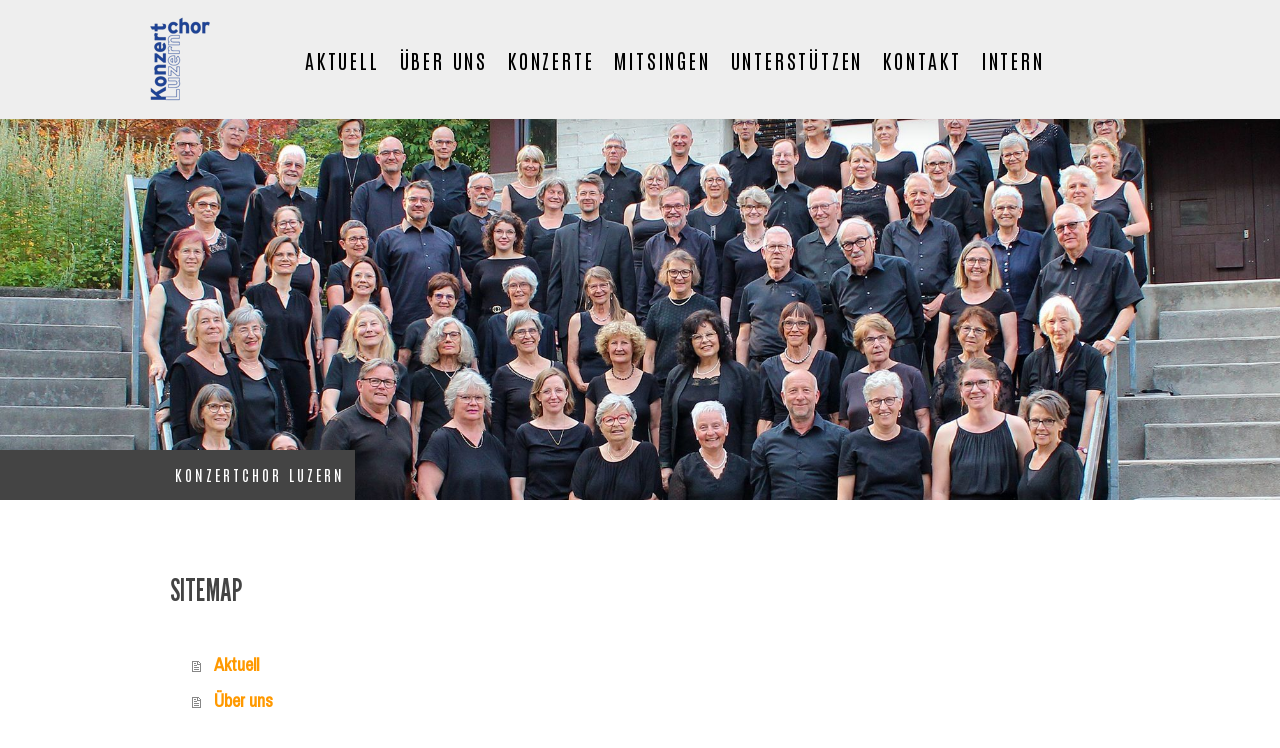

--- FILE ---
content_type: text/html; charset=UTF-8
request_url: https://www.konzertchor-luzern.ch/sitemap/
body_size: 9531
content:
<!DOCTYPE html>
<html lang="de-DE"><head>
    <meta charset="utf-8"/>
    <link rel="dns-prefetch preconnect" href="https://u.jimcdn.com/" crossorigin="anonymous"/>
<link rel="dns-prefetch preconnect" href="https://assets.jimstatic.com/" crossorigin="anonymous"/>
<link rel="dns-prefetch preconnect" href="https://image.jimcdn.com" crossorigin="anonymous"/>
<link rel="dns-prefetch preconnect" href="https://fonts.jimstatic.com" crossorigin="anonymous"/>
<meta name="viewport" content="width=device-width, initial-scale=1"/>
<meta http-equiv="X-UA-Compatible" content="IE=edge"/>
<meta name="description" content=""/>
<meta name="robots" content="index, follow, archive"/>
<meta property="st:section" content=""/>
<meta name="generator" content="Jimdo Creator"/>
<meta name="twitter:title" content="Aktuell"/>
<meta name="twitter:description" content="Wir starteten am 28.10.2025 mit den Proben fürs deutsche Requiem von Johannes Brahms. Hier finden sie aktuelle Informationen."/>
<meta name="twitter:card" content="summary_large_image"/>
<meta property="og:url" content="http://www.konzertchor-luzern.ch/"/>
<meta property="og:title" content="Aktuell"/>
<meta property="og:description" content="Wir starteten am 28.10.2025 mit den Proben fürs deutsche Requiem von Johannes Brahms. Hier finden sie aktuelle Informationen."/>
<meta property="og:type" content="website"/>
<meta property="og:locale" content="de_DE"/>
<meta property="og:site_name" content="Konzertchor Luzern"/>
<meta name="twitter:image" content="https://image.jimcdn.com/cdn-cgi/image//app/cms/storage/image/path/se1c297cb272e8218/image/i412cd29c83fc20ca/version/1769069366/image.jpg"/>
<meta property="og:image" content="https://image.jimcdn.com/cdn-cgi/image//app/cms/storage/image/path/se1c297cb272e8218/image/i412cd29c83fc20ca/version/1769069366/image.jpg"/>
<meta property="og:image:width" content="1240"/>
<meta property="og:image:height" content="1748"/>
<meta property="og:image:secure_url" content="https://image.jimcdn.com/cdn-cgi/image//app/cms/storage/image/path/se1c297cb272e8218/image/i412cd29c83fc20ca/version/1769069366/image.jpg"/><title>Sitemap - Konzertchor Luzern</title>
<link rel="shortcut icon" href="https://u.jimcdn.com/cms/o/se1c297cb272e8218/img/favicon.png?t=1687691691"/>
    
<link rel="canonical" href="https://www.konzertchor-luzern.ch/sitemap/"/>

        <script src="https://assets.jimstatic.com/ckies.js.7c38a5f4f8d944ade39b.js"></script>

        <script src="https://assets.jimstatic.com/cookieControl.js.b05bf5f4339fa83b8e79.js"></script>
    <script>window.CookieControlSet.setToNormal();</script>

    <style>html,body{margin:0}.hidden{display:none}.n{padding:5px}#cc-website-title a {text-decoration: none}.cc-m-image-align-1{text-align:left}.cc-m-image-align-2{text-align:right}.cc-m-image-align-3{text-align:center}</style>

        <link href="https://u.jimcdn.com/cms/o/se1c297cb272e8218/layout/dm_0eafaa4827c07942382198905ea9f75f/css/layout.css?t=1760948858" rel="stylesheet" type="text/css" id="jimdo_layout_css"/>
<script>     /* <![CDATA[ */     /*!  loadCss [c]2014 @scottjehl, Filament Group, Inc.  Licensed MIT */     window.loadCSS = window.loadCss = function(e,n,t){var r,l=window.document,a=l.createElement("link");if(n)r=n;else{var i=(l.body||l.getElementsByTagName("head")[0]).childNodes;r=i[i.length-1]}var o=l.styleSheets;a.rel="stylesheet",a.href=e,a.media="only x",r.parentNode.insertBefore(a,n?r:r.nextSibling);var d=function(e){for(var n=a.href,t=o.length;t--;)if(o[t].href===n)return e.call(a);setTimeout(function(){d(e)})};return a.onloadcssdefined=d,d(function(){a.media=t||"all"}),a};     window.onloadCSS = function(n,o){n.onload=function(){n.onload=null,o&&o.call(n)},"isApplicationInstalled"in navigator&&"onloadcssdefined"in n&&n.onloadcssdefined(o)}     /* ]]> */ </script>     <script>
// <![CDATA[
onloadCSS(loadCss('https://assets.jimstatic.com/web.css.eb85cb55dd9a47226f063339265ecc4f.css') , function() {
    this.id = 'jimdo_web_css';
});
// ]]>
</script>
<link href="https://assets.jimstatic.com/web.css.eb85cb55dd9a47226f063339265ecc4f.css" rel="preload" as="style"/>
<noscript>
<link href="https://assets.jimstatic.com/web.css.eb85cb55dd9a47226f063339265ecc4f.css" rel="stylesheet"/>
</noscript>
    <script>
    //<![CDATA[
        var jimdoData = {"isTestserver":false,"isLcJimdoCom":false,"isJimdoHelpCenter":false,"isProtectedPage":false,"cstok":"","cacheJsKey":"186e98539df89cc886f14e370fca1791cd2ed440","cacheCssKey":"186e98539df89cc886f14e370fca1791cd2ed440","cdnUrl":"https:\/\/assets.jimstatic.com\/","minUrl":"https:\/\/assets.jimstatic.com\/app\/cdn\/min\/file\/","authUrl":"https:\/\/a.jimdo.com\/","webPath":"https:\/\/www.konzertchor-luzern.ch\/","appUrl":"https:\/\/a.jimdo.com\/","cmsLanguage":"de_DE","isFreePackage":false,"mobile":false,"isDevkitTemplateUsed":true,"isTemplateResponsive":true,"websiteId":"se1c297cb272e8218","pageId":7,"packageId":2,"shop":{"deliveryTimeTexts":{"1":"1 - 3 Tage Lieferzeit","2":"3 - 5 Tage Lieferzeit","3":"5 - 8 Tage Lieferzeit"},"checkoutButtonText":"Zur Kasse","isReady":false,"currencyFormat":{"pattern":"\u00a4 #,##0.00;\u00a4-#,##0.00","convertedPattern":"$ #,##0.00","symbols":{"GROUPING_SEPARATOR":" ","DECIMAL_SEPARATOR":".","CURRENCY_SYMBOL":"CHF"}},"currencyLocale":"de_CH"},"tr":{"gmap":{"searchNotFound":"Die angegebene Adresse konnte nicht gefunden werden.","routeNotFound":"Die Anfahrtsroute konnte nicht berechnet werden. M\u00f6gliche Gr\u00fcnde: Die Startadresse ist zu ungenau oder zu weit von der Zieladresse entfernt."},"shop":{"checkoutSubmit":{"next":"N\u00e4chster Schritt","wait":"Bitte warten"},"paypalError":"Da ist leider etwas schiefgelaufen. Bitte versuche es erneut!","cartBar":"Zum Warenkorb","maintenance":"Dieser Shop ist vor\u00fcbergehend leider nicht erreichbar. Bitte probieren Sie es sp\u00e4ter noch einmal.","addToCartOverlay":{"productInsertedText":"Der Artikel wurde dem Warenkorb hinzugef\u00fcgt.","continueShoppingText":"Weiter einkaufen","reloadPageText":"neu laden"},"notReadyText":"Dieser Shop ist noch nicht vollst\u00e4ndig eingerichtet.","numLeftText":"Mehr als {:num} Exemplare dieses Artikels sind z.Z. leider nicht verf\u00fcgbar.","oneLeftText":"Es ist leider nur noch ein Exemplar dieses Artikels verf\u00fcgbar."},"common":{"timeout":"Es ist ein Fehler aufgetreten. Die von dir ausgew\u00e4hlte Aktion wurde abgebrochen. Bitte versuche es in ein paar Minuten erneut."},"form":{"badRequest":"Es ist ein Fehler aufgetreten: Die Eingaben konnten leider nicht \u00fcbermittelt werden. Bitte versuche es sp\u00e4ter noch einmal!"}},"jQuery":"jimdoGen002","isJimdoMobileApp":false,"bgConfig":{"id":92646191,"type":"picture","options":{"fixed":true},"images":[{"id":7840708491,"url":"https:\/\/image.jimcdn.com\/cdn-cgi\/image\/\/app\/cms\/storage\/image\/path\/se1c297cb272e8218\/backgroundarea\/i0696141ee48cbf04\/version\/1687693884\/image.jpg","altText":"","focalPointX":48.083343505859375,"focalPointY":47.12120402943003938389665563590824604034423828125}]},"bgFullscreen":false,"responsiveBreakpointLandscape":767,"responsiveBreakpointPortrait":480,"copyableHeadlineLinks":false,"tocGeneration":false,"googlemapsConsoleKey":false,"loggingForAnalytics":false,"loggingForPredefinedPages":false,"isFacebookPixelIdEnabled":false,"userAccountId":"feb6e54d-bd99-41a0-94c9-42fe7c9dc81d"};
    // ]]>
</script>

     <script> (function(window) { 'use strict'; var regBuff = window.__regModuleBuffer = []; var regModuleBuffer = function() { var args = [].slice.call(arguments); regBuff.push(args); }; if (!window.regModule) { window.regModule = regModuleBuffer; } })(window); </script>
    <script src="https://assets.jimstatic.com/web.js.58bdb3da3da85b5697c0.js" async="true"></script>
    <script src="https://assets.jimstatic.com/at.js.62588d64be2115a866ce.js"></script>

<style>
/* <![CDATA[ */
/*
@media (min-width: 768px) {
    .jtpl-header--image {
        height: 541px;
    }
}    
*/
/*]]>*/
</style>

    
</head>

<body class="body cc-page j-m-gallery-styles j-m-video-styles j-m-hr-styles j-m-header-styles j-m-text-styles j-m-emotionheader-styles j-m-htmlCode-styles j-m-rss-styles j-m-form-styles j-m-table-styles j-m-textWithImage-styles j-m-downloadDocument-styles j-m-imageSubtitle-styles j-m-flickr-styles j-m-googlemaps-styles j-m-blogSelection-styles j-m-comment-styles-disabled j-m-jimdo-styles j-m-profile-styles j-m-guestbook-styles j-m-promotion-styles j-m-twitter-styles j-m-hgrid-styles j-m-shoppingcart-styles j-m-catalog-styles j-m-product-styles-disabled j-m-facebook-styles j-m-sharebuttons-styles j-m-formnew-styles j-m-callToAction-styles j-m-turbo-styles j-m-spacing-styles j-m-googleplus-styles j-m-dummy-styles j-m-search-styles j-m-booking-styles j-m-socialprofiles-styles j-footer-styles cc-pagemode-overlay cc-content-parent" id="page-2087933691">

<div id="cc-inner" class="cc-content-parent">

<input type="checkbox" id="jtpl-mobile-navigation__checkbox" class="jtpl-mobile-navigation__checkbox"/><!-- _main.sass --><div class="jtpl-main cc-content-parent">

  <!-- _background-area.sass -->
  <div class="jtpl-background-area" background-area="fullscreen"></div>
  <!-- END _background-area.sass -->

  <!-- _top-bar.sass -->
  <div class="jtpl-top-bar navigation-colors">
    <!-- _navigation.sass -->
    <label for="jtpl-mobile-navigation__checkbox" class="jtpl-mobile-navigation__label navigation-colors--transparency">
      <span class="jtpl-mobile-navigation__borders navigation-colors__menu-icon"></span>
    </label>
    <!-- END _navigation.sass -->

  </div>
  <!-- END _top-bar.sass -->


  <!-- _mobile-navigation.sass -->
  <nav class="jtpl-mobile-navigation navigation-colors navigation-colors--transparency"><div data-container="navigation"><div class="j-nav-variant-nested"><ul class="cc-nav-level-0 j-nav-level-0"><li id="cc-nav-view-2087933691" class="jmd-nav__list-item-0"><a href="/" data-link-title="Aktuell">Aktuell</a></li><li id="cc-nav-view-2087881291" class="jmd-nav__list-item-0 j-nav-has-children"><a href="/über-uns/" data-link-title="Über uns">Über uns</a><span data-navi-toggle="cc-nav-view-2087881291" class="jmd-nav__toggle-button"></span><ul class="cc-nav-level-1 j-nav-level-1"><li id="cc-nav-view-2180651691" class="jmd-nav__list-item-1"><a href="/über-uns/dirigent/" data-link-title="Dirigent">Dirigent</a></li><li id="cc-nav-view-2092238291" class="jmd-nav__list-item-1"><a href="/über-uns/vorstand/" data-link-title="Vorstand">Vorstand</a></li><li id="cc-nav-view-2188070791" class="jmd-nav__list-item-1"><a href="/über-uns/darum-singe-ich-mit/" data-link-title="Darum singe ich mit">Darum singe ich mit</a></li><li id="cc-nav-view-2092355991" class="jmd-nav__list-item-1"><a href="/über-uns/medienberichte/" data-link-title="Medienberichte">Medienberichte</a></li><li id="cc-nav-view-2092238091" class="jmd-nav__list-item-1"><a href="/über-uns/fotogalerie/" data-link-title="Fotogalerie">Fotogalerie</a></li></ul></li><li id="cc-nav-view-2087881491" class="jmd-nav__list-item-0 j-nav-has-children"><a href="/konzerte/" data-link-title="Konzerte">Konzerte</a><span data-navi-toggle="cc-nav-view-2087881491" class="jmd-nav__toggle-button"></span><ul class="cc-nav-level-1 j-nav-level-1"><li id="cc-nav-view-2225211391" class="jmd-nav__list-item-1"><a href="/konzerte/konzertarchiv/" data-link-title="Konzertarchiv">Konzertarchiv</a></li><li id="cc-nav-view-2226483091" class="jmd-nav__list-item-1"><a href="/konzerte/werkverzeichnis/" data-link-title="Werkverzeichnis">Werkverzeichnis</a></li></ul></li><li id="cc-nav-view-2087881591" class="jmd-nav__list-item-0"><a href="/proben/" data-link-title="Mitsingen">Mitsingen</a></li><li id="cc-nav-view-2092355191" class="jmd-nav__list-item-0 j-nav-has-children"><a href="/unterstützen/" data-link-title="Unterstützen">Unterstützen</a><span data-navi-toggle="cc-nav-view-2092355191" class="jmd-nav__toggle-button"></span><ul class="cc-nav-level-1 j-nav-level-1"><li id="cc-nav-view-2227738891" class="jmd-nav__list-item-1"><a href="/unterstützen/gönnerschaft/" data-link-title="Gönnerschaft">Gönnerschaft</a></li><li id="cc-nav-view-2227738991" class="jmd-nav__list-item-1"><a href="/unterstützen/sponsoring/" data-link-title="Sponsoring">Sponsoring</a></li></ul></li><li id="cc-nav-view-2087988891" class="jmd-nav__list-item-0"><a href="/kontakt/" data-link-title="Kontakt">Kontakt</a></li><li id="cc-nav-view-2088343991" class="jmd-nav__list-item-0"><a href="/intern/" data-link-title="Intern">Intern</a></li></ul></div></div>
  </nav><!-- END _mobile-navigation.sass --><!-- _header.sass --><header class="jtpl-header navigation-colors"><div class="jtpl-header__inner alignment-options navigation-vertical-alignment">
      <div class="jtpl-logo">
        <div id="cc-website-logo" class="cc-single-module-element"><div id="cc-m-10466349991" class="j-module n j-imageSubtitle"><div class="cc-m-image-container"><figure class="cc-imagewrapper cc-m-image-align-1">
<a href="https://www.konzertchor-luzern.ch/" target="_self"><img srcset="https://image.jimcdn.com/cdn-cgi/image/width=60%2Cheight=10000%2Cfit=contain%2Cformat=png%2C/app/cms/storage/image/path/se1c297cb272e8218/image/i475f5ba7621a76d8/version/1691088642/image.png 60w, https://image.jimcdn.com/cdn-cgi/image/width=120%2Cheight=10000%2Cfit=contain%2Cformat=png%2C/app/cms/storage/image/path/se1c297cb272e8218/image/i475f5ba7621a76d8/version/1691088642/image.png 120w" sizes="(min-width: 60px) 60px, 100vw" id="cc-m-imagesubtitle-image-10466349991" src="https://image.jimcdn.com/cdn-cgi/image/width=60%2Cheight=10000%2Cfit=contain%2Cformat=png%2C/app/cms/storage/image/path/se1c297cb272e8218/image/i475f5ba7621a76d8/version/1691088642/image.png" alt="Konzertchor Luzern" class="" data-src-width="154" data-src-height="230" data-src="https://image.jimcdn.com/cdn-cgi/image/width=60%2Cheight=10000%2Cfit=contain%2Cformat=png%2C/app/cms/storage/image/path/se1c297cb272e8218/image/i475f5ba7621a76d8/version/1691088642/image.png" data-image-id="7087313391"/></a>    

</figure>
</div>
<div class="cc-clear"></div>
<script id="cc-m-reg-10466349991">// <![CDATA[

    window.regModule("module_imageSubtitle", {"data":{"imageExists":true,"hyperlink":"","hyperlink_target":"","hyperlinkAsString":"","pinterest":"0","id":10466349991,"widthEqualsContent":"0","resizeWidth":"60","resizeHeight":90},"id":10466349991});
// ]]>
</script></div></div>
      </div>

      <!-- _navigation.sass -->
      <nav class="jtpl-navigation"><div class="jtpl-navigation__inner navigation-alignment" data-dropdown="true" data-main="true">
          <div data-container="navigation"><div class="j-nav-variant-nested"><ul class="cc-nav-level-0 j-nav-level-0"><li id="cc-nav-view-2087933691" class="jmd-nav__list-item-0"><a href="/" data-link-title="Aktuell">Aktuell</a></li><li id="cc-nav-view-2087881291" class="jmd-nav__list-item-0 j-nav-has-children"><a href="/über-uns/" data-link-title="Über uns">Über uns</a><span data-navi-toggle="cc-nav-view-2087881291" class="jmd-nav__toggle-button"></span><ul class="cc-nav-level-1 j-nav-level-1"><li id="cc-nav-view-2180651691" class="jmd-nav__list-item-1"><a href="/über-uns/dirigent/" data-link-title="Dirigent">Dirigent</a></li><li id="cc-nav-view-2092238291" class="jmd-nav__list-item-1"><a href="/über-uns/vorstand/" data-link-title="Vorstand">Vorstand</a></li><li id="cc-nav-view-2188070791" class="jmd-nav__list-item-1"><a href="/über-uns/darum-singe-ich-mit/" data-link-title="Darum singe ich mit">Darum singe ich mit</a></li><li id="cc-nav-view-2092355991" class="jmd-nav__list-item-1"><a href="/über-uns/medienberichte/" data-link-title="Medienberichte">Medienberichte</a></li><li id="cc-nav-view-2092238091" class="jmd-nav__list-item-1"><a href="/über-uns/fotogalerie/" data-link-title="Fotogalerie">Fotogalerie</a></li></ul></li><li id="cc-nav-view-2087881491" class="jmd-nav__list-item-0 j-nav-has-children"><a href="/konzerte/" data-link-title="Konzerte">Konzerte</a><span data-navi-toggle="cc-nav-view-2087881491" class="jmd-nav__toggle-button"></span><ul class="cc-nav-level-1 j-nav-level-1"><li id="cc-nav-view-2225211391" class="jmd-nav__list-item-1"><a href="/konzerte/konzertarchiv/" data-link-title="Konzertarchiv">Konzertarchiv</a></li><li id="cc-nav-view-2226483091" class="jmd-nav__list-item-1"><a href="/konzerte/werkverzeichnis/" data-link-title="Werkverzeichnis">Werkverzeichnis</a></li></ul></li><li id="cc-nav-view-2087881591" class="jmd-nav__list-item-0"><a href="/proben/" data-link-title="Mitsingen">Mitsingen</a></li><li id="cc-nav-view-2092355191" class="jmd-nav__list-item-0 j-nav-has-children"><a href="/unterstützen/" data-link-title="Unterstützen">Unterstützen</a><span data-navi-toggle="cc-nav-view-2092355191" class="jmd-nav__toggle-button"></span><ul class="cc-nav-level-1 j-nav-level-1"><li id="cc-nav-view-2227738891" class="jmd-nav__list-item-1"><a href="/unterstützen/gönnerschaft/" data-link-title="Gönnerschaft">Gönnerschaft</a></li><li id="cc-nav-view-2227738991" class="jmd-nav__list-item-1"><a href="/unterstützen/sponsoring/" data-link-title="Sponsoring">Sponsoring</a></li></ul></li><li id="cc-nav-view-2087988891" class="jmd-nav__list-item-0"><a href="/kontakt/" data-link-title="Kontakt">Kontakt</a></li><li id="cc-nav-view-2088343991" class="jmd-nav__list-item-0"><a href="/intern/" data-link-title="Intern">Intern</a></li></ul></div></div>
        </div>
      </nav><!-- END _navigation.sass -->
</div>
  </header><div class="jtpl-header--image" background-area="stripe" background-area-default=""></div>

  <!-- END _header.sass -->

  <!-- _section-main.sass -->
  <div class="jtpl-section-main content-options-box cc-content-parent">

    <!-- _breadcrumb.sass -->
    <div class="jtpl-breadcrumb alignment-options">
      <div class="jtpl-breadcrumb__inner flex-background-options">
        <div class="jtpl-breadcrumb__title-navigation-gutter">
          <!-- _section-main.sass -->
          <div class="jtpl-title">
            <div id="cc-website-title" class="cc-single-module-element"><div id="cc-m-10466349791" class="j-module n j-header"><a href="https://www.konzertchor-luzern.ch/"><span class="cc-within-single-module-element j-website-title-content" id="cc-m-header-10466349791">Konzertchor Luzern</span></a></div></div>
          </div>
          <!-- END _section-main.sass -->
          <div class="jtpl-breadcrumb__navigation breadcrumb-options">
            <div data-container="navigation"><div class="j-nav-variant-breadcrumb"><ol/></div></div>
          </div>
        </div>
      </div>
    </div>
    <!-- END _breadcrumb.sass -->

    <div class="jtpl-content alignment-options content-options-inner cc-content-parent">
      <div id="content_area" data-container="content"><div class="j-static-page"><h1 class="n">Sitemap</h1>
<ul class="sitemap"><li><a href="/">Aktuell</a></li>
<li><a href="/über-uns/">Über uns</a></li>
<li><ul class="sitemap"><li><a href="/über-uns/dirigent/">Dirigent</a></li>
<li><a href="/über-uns/vorstand/">Vorstand</a></li>
<li><a href="/über-uns/darum-singe-ich-mit/">Darum singe ich mit</a></li>
<li><a href="/über-uns/medienberichte/">Medienberichte</a></li>
<li><a href="/über-uns/fotogalerie/">Fotogalerie</a></li>
</ul></li><li><a href="/konzerte/">Konzerte</a></li>
<li><ul class="sitemap"><li><a href="/konzerte/konzertarchiv/">Konzertarchiv</a></li>
<li><a href="/konzerte/werkverzeichnis/">Werkverzeichnis</a></li>
</ul></li><li><a href="/proben/">Mitsingen</a></li>
<li><a href="/unterstützen/">Unterstützen</a></li>
<li><ul class="sitemap"><li><a href="/unterstützen/gönnerschaft/">Gönnerschaft</a></li>
<li><a href="/unterstützen/sponsoring/">Sponsoring</a></li>
</ul></li><li><a href="/kontakt/">Kontakt</a></li>
</ul></div></div>
    </div>
    <!-- END _section-main.sass -->

  </div>

  <!-- _section-aside.sass -->
  <div class="jtpl-section-aside">

    <aside class="jtpl-sidebar sidebar-options"><div class="jtpl-sidebar__inner alignment-options">
        <div data-container="sidebar"><div id="cc-matrix-2812384691"><div id="cc-m-11928615991" class="j-module n j-hgrid ">    <div class="cc-m-hgrid-column" style="width: 31.99%;">
        <div id="cc-matrix-3196239891"><div id="cc-m-11928629191" class="j-module n j-text "><p>
    <span style="font-size: 15px;"><strong>Postadresse</strong></span>
</p>

<p>
    <span style="font-size: 15px;">Konzertchor Luzern</span>
</p>

<p>
    <span style="font-size: 15px;">Moosmattstrasse 56</span>
</p>

<p>
    <span style="font-size: 15px;">6005 Luzern</span>
</p></div><div id="cc-m-11937674891" class="j-module n j-spacing ">
    <div class="cc-m-spacer" style="height: 10px;">
    
</div>

</div></div>    </div>
            <div class="cc-m-hgrid-separator" data-display="cms-only"><div></div></div>
        <div class="cc-m-hgrid-column" style="width: 31.99%;">
        <div id="cc-matrix-3196240091"><div id="cc-m-11928631691" class="j-module n j-text "><p>
    <span style="font-size: 16px;"><strong>Bankverbindung</strong></span><br/>
    <span style="font-size: 16px;">Luzerner Kantonalbank</span><br/>
    <span style="font-size: 16px;">CH79 0077 8159 9799 8200 4</span><br/>
    <span style="font-size: 16px;">Konzertchor Luzern</span><br/>
    <span style="font-size: 16px;">6000 Luzern</span>
</p></div></div>    </div>
            <div class="cc-m-hgrid-separator" data-display="cms-only"><div></div></div>
        <div class="cc-m-hgrid-column last" style="width: 31.99%;">
        <div id="cc-matrix-3196239991"><div id="cc-m-11933532591" class="j-module n j-callToAction "><div class="j-calltoaction-wrapper j-calltoaction-align-1">
    <a class="j-calltoaction-link j-calltoaction-link-style-2" data-action="button" href="/kontakt/" data-title="Nehmen Sie mit uns Kontakt auf">
        Nehmen Sie mit uns Kontakt auf    </a>
</div>
</div></div>    </div>
    
<div class="cc-m-hgrid-overlay" data-display="cms-only"></div>

<br class="cc-clear"/>

</div><div id="cc-m-11928638791" class="j-module n j-hr ">    <hr/>
</div><div id="cc-m-10466374991" class="j-module n j-spacing ">
    <div class="cc-m-spacer" style="height: 11px;">
    
</div>

</div><div id="cc-m-10469335091" class="j-module n j-text "><p>
    <strong><span style="font-size: 18px;">Mitgliederbereich</span></strong>
</p>

<p style="padding-left: 30px;">
    <a title="Intern" href="/intern/">Login</a>
</p></div></div></div>
      </div>
    </aside><footer class="jtpl-footer footer-options"><div class="jtpl-footer__inner alignment-options">
        <div id="contentfooter" data-container="footer">

    
    <div class="j-meta-links">
        <a href="/about/">Impressum</a> | <a href="//www.konzertchor-luzern.ch/j/privacy">Datenschutz</a> | <a id="cookie-policy" href="javascript:window.CookieControl.showCookieSettings();">Cookie-Richtlinie</a> | <a href="/sitemap/">Sitemap</a><br/>© 2023 | Konzertchor Luzern | Moosmattstrasse 56 | 6005 Luzern    </div>

    <div class="j-admin-links">
            

<span class="loggedin">
    <a rel="nofollow" id="logout" target="_top" href="https://cms.e.jimdo.com/app/cms/logout.php">
        Abmelden    </a>
    |
    <a rel="nofollow" id="edit" target="_top" href="https://a.jimdo.com/app/auth/signin/jumpcms/?page=2087933691">Bearbeiten</a>
</span>
        </div>

    
</div>

      </div>
    </footer><!-- END _section-aside.sass -->
</div>


  <!-- _cart.sass -->
  <div class="jtpl-cart">
    
  </div>
  <!-- END _cart.sass -->

</div>
<!-- END main.sass -->

</div>
    <ul class="cc-FloatingButtonBarContainer cc-FloatingButtonBarContainer-left hidden">

                    <!-- scroll to top button -->
            <li class="cc-FloatingButtonBarContainer-button-scroll">
                <a href="javascript:void(0);" title="Nach oben scrollen">
                    <span>Nach oben scrollen</span>
                </a>
            </li>
            <script>// <![CDATA[

    window.regModule("common_scrolltotop", []);
// ]]>
</script>    </ul>
    <script type="text/javascript">
//<![CDATA[
addAutomatedTracking('creator.website', track_anon);
//]]>
</script>
    



<div class="cc-individual-cookie-settings" id="cc-individual-cookie-settings" style="display: none" data-nosnippet="true">

</div>
<script>// <![CDATA[

    window.regModule("web_individualCookieSettings", {"categories":[{"type":"NECESSARY","name":"Unbedingt erforderlich","description":"Unbedingt erforderliche Cookies erm\u00f6glichen grundlegende Funktionen und sind f\u00fcr die einwandfreie Funktion der Website erforderlich. Daher kann man sie nicht deaktivieren. Diese Art von Cookies wird ausschlie\u00dflich von dem Betreiber der Website verwendet (First-Party-Cookie) und s\u00e4mtliche Informationen, die in den Cookies gespeichert sind, werden nur an diese Website gesendet.","required":true,"cookies":[{"key":"cookielaw","name":"cookielaw","description":"Cookielaw\n\nDieses Cookie zeigt das Cookie-Banner an und speichert die Cookie-Einstellungen des Besuchers.\n\nAnbieter:\nJimdo GmbH, Stresemannstrasse 375, 22761 Hamburg, Deutschland.\n\nCookie-Name: ckies_cookielaw\nCookie-Laufzeit: 1 Jahr\n\nDatenschutzerkl\u00e4rung:\nhttps:\/\/www.jimdo.com\/de\/info\/datenschutzerklaerung\/ ","required":true},{"key":"control-cookies-wildcard","name":"ckies_*","description":"Jimdo Control Cookies\n\nSteuerungs-Cookies zur Aktivierung der vom Website-Besucher ausgew\u00e4hlten Dienste\/Cookies und zur Speicherung der entsprechenden Cookie-Einstellungen. \n\nAnbieter:\nJimdo GmbH, Stresemannstra\u00dfe 375, 22761 Hamburg, Deutschland.\n\nCookie-Namen: ckies_*, ckies_postfinance, ckies_stripe, ckies_powr, ckies_google, ckies_cookielaw, ckies_ga, ckies_jimdo_analytics, ckies_fb_analytics, ckies_fr\n\nCookie-Laufzeit: 1 Jahr\n\nDatenschutzerkl\u00e4rung:\nhttps:\/\/www.jimdo.com\/de\/info\/datenschutzerklaerung\/ ","required":true}]},{"type":"FUNCTIONAL","name":"Funktionell","description":"Funktionelle Cookies erm\u00f6glichen dieser Website, bestimmte Funktionen zur Verf\u00fcgung zu stellen und Informationen zu speichern, die vom Nutzer eingegeben wurden \u2013 beispielsweise bereits registrierte Namen oder die Sprachauswahl. Damit werden verbesserte und personalisierte Funktionen gew\u00e4hrleistet.","required":false,"cookies":[{"key":"powr-v2","name":"powr","description":"POWr.io Cookies\n\nDiese Cookies registrieren anonyme, statistische Daten \u00fcber das Verhalten des Besuchers dieser Website und sind verantwortlich f\u00fcr die Gew\u00e4hrleistung der Funktionalit\u00e4t bestimmter Widgets, die auf dieser Website eingesetzt werden. Sie werden ausschlie\u00dflich f\u00fcr interne Analysen durch den Webseitenbetreiber verwendet z. B. f\u00fcr den Besucherz\u00e4hler.\n\nAnbieter:\nPowr.io, POWr HQ, 340 Pine Street, San Francisco, California 94104, USA.\n\nCookie Namen und Laufzeiten:\nahoy_unique_[unique id] (Laufzeit: Sitzung), POWR_PRODUCTION  (Laufzeit: Sitzung),  ahoy_visitor  (Laufzeit: 2 Jahre),   ahoy_visit  (Laufzeit: 1 Tag), src (Laufzeit: 30 Tage) Security, _gid Persistent (Laufzeit: 1 Tag), NID (Domain: google.com, Laufzeit: 180 Tage), 1P_JAR (Domain: google.com, Laufzeit: 30 Tage), DV (Domain: google.com, Laufzeit: 2 Stunden), SIDCC (Domain: google.com, Laufzeit: 1 Jahre), SID (Domain: google.com, Laufzeit: 2 Jahre), HSID (Domain: google.com, Laufzeit: 2 Jahre), SEARCH_SAMESITE (Domain: google.com, Laufzeit: 6 Monate), __cfduid (Domain: powrcdn.com, Laufzeit: 30 Tage).\n\nCookie-Richtlinie:\nhttps:\/\/www.powr.io\/privacy \n\nDatenschutzerkl\u00e4rung:\nhttps:\/\/www.powr.io\/privacy ","required":false},{"key":"google_maps","name":"Google Maps","description":"Die Aktivierung und Speicherung dieser Einstellung schaltet die Anzeige der Google Maps frei. \nAnbieter: Google LLC, 1600 Amphitheatre Parkway, Mountain View, CA 94043, USA oder Google Ireland Limited, Gordon House, Barrow Street, Dublin 4, Irland, wenn Sie in der EU ans\u00e4ssig sind.\nCookie Name und Laufzeit: google_maps ( Laufzeit: 1 Jahr)\nCookie Richtlinie: https:\/\/policies.google.com\/technologies\/cookies\nDatenschutzerkl\u00e4rung: https:\/\/policies.google.com\/privacy\n","required":false}]},{"type":"PERFORMANCE","name":"Performance","description":"Die Performance-Cookies sammeln Informationen dar\u00fcber, wie diese Website genutzt wird. Der Betreiber der Website nutzt diese Cookies um die Attraktivit\u00e4t, den Inhalt und die Funktionalit\u00e4t der Website zu verbessern.","required":false,"cookies":[]},{"type":"MARKETING","name":"Marketing \/ Third Party","description":"Marketing- \/ Third Party-Cookies stammen unter anderem von externen Werbeunternehmen und werden verwendet, um Informationen \u00fcber die vom Nutzer besuchten Websites zu sammeln, um z. B. zielgruppenorientierte Werbung f\u00fcr den Benutzer zu erstellen.","required":false,"cookies":[{"key":"powr_marketing","name":"powr_marketing","description":"POWr.io Cookies \n \nDiese Cookies sammeln zu Analysezwecken anonymisierte Informationen dar\u00fcber, wie Nutzer diese Website verwenden. \n\nAnbieter:\nPowr.io, POWr HQ, 340 Pine Street, San Francisco, California 94104, USA.  \n \nCookie-Namen und Laufzeiten: \n__Secure-3PAPISID (Domain: google.com, Laufzeit: 2 Jahre), SAPISID (Domain: google.com, Laufzeit: 2 Jahre), APISID (Domain: google.com, Laufzeit: 2 Jahre), SSID (Domain: google.com, Laufzeit: 2 Jahre), __Secure-3PSID (Domain: google.com, Laufzeit: 2 Jahre), CC (Domain:google.com, Laufzeit: 1 Jahr), ANID (Domain: google.com, Laufzeit: 10 Jahre), OTZ (Domain:google.com, Laufzeit: 1 Monat).\n \nCookie-Richtlinie: \nhttps:\/\/www.powr.io\/privacy \n \nDatenschutzerkl\u00e4rung: \nhttps:\/\/www.powr.io\/privacy \n","required":false}]}],"pagesWithoutCookieSettings":["\/about\/","\/j\/privacy"],"cookieSettingsHtmlUrl":"\/app\/module\/cookiesettings\/getcookiesettingshtml"});
// ]]>
</script>

</body>
</html>
